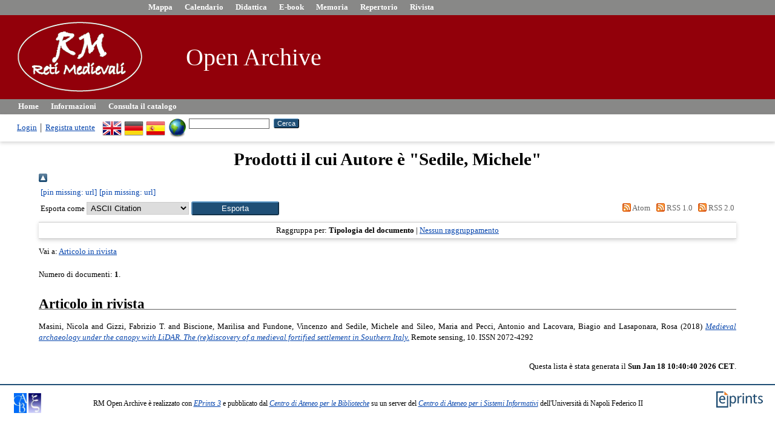

--- FILE ---
content_type: text/html; charset=utf-8
request_url: http://www.rmoa.unina.it/view/creators/Sedile=3AMichele=3A=3A.html
body_size: 11477
content:
<!DOCTYPE html>
<html xmlns="http://www.w3.org/1999/xhtml">
  <head>
    <meta http-equiv="X-UA-Compatible" content="IE=edge" />
    <title>Prodotti il cui Autore è "Sedile, Michele" - RM Open Archive</title>
    <link rel="icon" href="/favicon.ico" type="image/x-icon" />
    <link rel="shortcut icon" href="/favicon.ico" type="image/x-icon" />
    <link rel="Top" href="http://www.rmoa.unina.it/" />
    <link href="http://www.rmoa.unina.it/sword-app/servicedocument" rel="Sword" />
    <link href="http://www.rmoa.unina.it/id/contents" rel="SwordDeposit" />
    <link href="http://www.rmoa.unina.it/cgi/search" rel="Search" type="text/html" />
    <link type="application/opensearchdescription+xml" href="http://www.rmoa.unina.it/cgi/opensearchdescription" title="RM Open Archive" rel="Search" />
    <script src="http://www.google.com/jsapi" type="text/javascript">
//padder
</script><script type="text/javascript">
// <![CDATA[
google.load("visualization", "1", {packages:["corechart", "geochart"]});
// ]]></script><script type="text/javascript">
// <![CDATA[
var eprints_http_root = "http://www.rmoa.unina.it";
var eprints_http_cgiroot = "http://www.rmoa.unina.it/cgi";
var eprints_oai_archive_id = "rmoa.unina.it";
var eprints_logged_in = false;
var eprints_logged_in_userid = 0; 
var eprints_logged_in_username = ""; 
var eprints_logged_in_usertype = ""; 
var eprints_lang_id = "it";
// ]]></script>
    <style type="text/css">.ep_logged_in { display: none }</style>
    <link type="text/css" href="/style/auto-3.4.6.css?1732279807" rel="stylesheet" />
    <script type="text/javascript" src="/javascript/auto-3.4.6.js?1732279806">
//padder
</script>
    <!--[if lte IE 6]>
        <link rel="stylesheet" type="text/css" href="/style/ie6.css" />
   <![endif]-->
    <meta name="Generator" content="EPrints 3.4.6" />
    <meta http-equiv="Content-Type" content="text/html; charset=UTF-8" />
    <meta http-equiv="Content-Language" content="it" />
    
  </head>
  <body>
    
    
<div class="ep_tm_header ep_noprint">
    <ul class="ep_tm_menu_1">
      <li><a href="http://www.mappa.retimedievali.it"><font color="#FFFFFF">Mappa</font></a></li>
      <li><a href="http://www.calendario.retimedievali.it"><font color="#FFFFFF">Calendario</font></a></li>
      <li><a href="http://www.didattica.retimedievali.it"><font color="#FFFFFF">Didattica</font></a></li>
      <li><a href="http://www.ebook.retimedievali.it"><font color="#FFFFFF">E-book</font></a></li>
      <li><a href="http://www.memoria.retimedievali.it"><font color="#FFFFFF">Memoria</font></a></li>
      <li><a href="http://www.repertorio.retimedievali.it"><font color="#FFFFFF">Repertorio</font></a></li>
      <li><a href="http://www.rivista.retimedievali.it"><font color="#FFFFFF">Rivista</font></a></li>
    </ul>
      <div class="ep_tm_site_logo"><table width="900"><tr><td rowspan="2"></td><td rowspan="2">
        <a href="http://www.retimedievali.it" title="RM Open Archive">
          <img alt="RM Open Archive" src="https://www.rm.unina.it/shared_images/headerLogo.png" /> 
        </a></td> <td rowspan="2"></td><td width="600"><a class="ep_tm_archivetitle" href="http://www.rmoa.unina.it/"><font color="#FFFFFF">
        Open Archive</font>
        </a></td></tr></table>
      </div>
      <ul class="ep_tm_menu">
        <li>
          <a href="http://www.rmoa.unina.it">
            Home
          </a>
        </li>
        <li>
          <a href="http://www.rmoa.unina.it/information.html">
            Informazioni
          </a>
        </li>
        <li>
          <a href="http://www.rmoa.unina.it/view/" menu="ep_tm_menu_browse">
            Consulta il catalogo
          </a>
          <ul id="ep_tm_menu_browse" style="display:none;">
            <li>
              <a href="http://www.rmoa.unina.it/view/year/">
                Consulta per 
                Anno
              </a>
            </li>
            <li>
              <a href="http://www.rmoa.unina.it/view/subjects/">
                Consulta per 
                Soggetto
              </a>
            </li>
            <!--li>
              <a href="{$config{http_url}}/view/divisions/">
                <epc:phrase ref="bin/generate_views:indextitleprefix"/>
                <epc:phrase ref="viewname_eprint_divisions"/>
              </a>
            </li-->
            <li>
              <a href="http://www.rmoa.unina.it/view/creators/">
                Consulta per 
                Autore
              </a>
            </li>
          </ul>
        </li>
      </ul>
      <table class="ep_tm_searchbar">
        <tr>
          <td align="left">
            <ul id="ep_tm_menu_tools" class="ep_tm_key_tools"><li class="ep_tm_key_tools_item"><a class="ep_tm_key_tools_item_link" href="/cgi/users/home">Login</a></li><li class="ep_tm_key_tools_item"><a class="ep_tm_key_tools_item_link" href="/cgi/register">Registra utente</a></li></ul>
          </td>
          <td align="right" style="white-space: nowrap">
            <div id="ep_tm_languages"><a href="/cgi/set_lang?lang=en&amp;referrer=http%3A%2F%2Fwww.rmoa.unina.it%2Fview%2Fcreators%2FSedile%3D3AMichele%3D3A%3D3A.html" title="English"><img src="/images/flags/en.png" align="top" border="0" alt="English" /></a><a title="German" href="/cgi/set_lang?lang=de&amp;referrer=http%3A%2F%2Fwww.rmoa.unina.it%2Fview%2Fcreators%2FSedile%3D3AMichele%3D3A%3D3A.html"><img alt="German" border="0" align="top" src="/images/flags/de.png" /></a><a title="Español" href="/cgi/set_lang?lang=es&amp;referrer=http%3A%2F%2Fwww.rmoa.unina.it%2Fview%2Fcreators%2FSedile%3D3AMichele%3D3A%3D3A.html"><img alt="Español" border="0" align="top" src="/images/flags/es.png" /></a><a href="/cgi/set_lang?referrer=http%3A%2F%2Fwww.rmoa.unina.it%2Fview%2Fcreators%2FSedile%3D3AMichele%3D3A%3D3A.html" title="Cancella i cookie per la scelta della lingua"><img src="/images/flags/aero.png" align="top" alt="Cancella i cookie per la scelta della lingua" border="0" /></a></div>
            <form method="get" accept-charset="utf-8" action="http://www.rmoa.unina.it/cgi/search" style="display:inline">
              <input class="ep_tm_searchbarbox" size="20" type="text" name="q" />
              <input class="ep_tm_searchbarbutton" value="Cerca" type="submit" name="_action_search" />
              <input type="hidden" name="_action_search" value="Search" />
              <input type="hidden" name="_order" value="bytitle" />
              <input type="hidden" name="basic_srchtype" value="ALL" />
              <input type="hidden" name="_satisfyall" value="ALL" />
            </form>
          </td>
        </tr>
      </table>
    </div>
    <div>
      <div class="ep_tm_page_content">
        <h1 class="ep_tm_pagetitle">
          Prodotti il cui Autore è "<span class="person_name">Sedile, Michele</span>"
        </h1>
        <div class="no_link_decor"><a href="./" alt="[up]"><img alt="[up]" src="/style/images/multi_up.png"><table><tr><td>[pin missing: url]</td><td>[pin missing: url]</td></tr></table></img></a></div><form action="/cgi/exportview" accept-charset="utf-8" method="get">
<table width="100%"><tr>
  <td align="left">Esporta come <select id="export-format" name="format"><option value="Text">ASCII Citation</option><option value="BibTeX">BibTeX</option><option value="DC">Dublin Core</option><option value="DC_OPENAIRE">Dublin Core</option><option value="XML">EP3 XML</option><option value="EndNote">EndNote</option><option value="HTML">HTML Citation</option><option value="JSON">JSON</option><option value="METS">METS</option><option value="CSV">Multiline CSV</option><option value="Ids">Object IDs</option><option value="ContextObject">OpenURL ContextObject</option><option value="RDFNT">RDF+N-Triples</option><option value="RDFN3">RDF+N3</option><option value="RDFXML">RDF+XML</option><option value="RefWorks">RefWorks</option><option value="Refer">Refer</option><option value="RIS">Reference Manager</option></select><input name="_action_export_redir" role="button" type="submit" value="Esporta" class="ep_form_action_button" /><input id="view" value="creators" name="view" type="hidden" /><input value="Sedile=3AMichele=3A=3A" id="values" type="hidden" name="values" /></td>
  <td align="right"> <span class="ep_search_feed"><a href="/cgi/exportview/creators/Sedile=3AMichele=3A=3A/Atom/Sedile=3AMichele=3A=3A.xml"><img src="/style/images/feed-icon-14x14.png" alt="[Atom feed]" border="0" /> Atom</a></span> <span class="ep_search_feed"><a href="/cgi/exportview/creators/Sedile=3AMichele=3A=3A/RSS/Sedile=3AMichele=3A=3A.rss"><img src="/style/images/feed-icon-14x14.png" alt="[RSS feed]" border="0" /> RSS 1.0</a></span> <span class="ep_search_feed"><a href="/cgi/exportview/creators/Sedile=3AMichele=3A=3A/RSS2/Sedile=3AMichele=3A=3A.xml"><img src="/style/images/feed-icon-14x14.png" border="0" alt="[RSS2 feed]" /> RSS 2.0</a></span></td>
</tr>
<tr>
  <td align="left" colspan="2">
    
  </td>
</tr>
</table>

</form><div class="ep_view_page ep_view_page_view_creators"><div class="ep_view_group_by">Raggruppa per: <span class="ep_view_group_by_current">Tipologia del documento</span> | <a href="Sedile=3AMichele=3A=3A.default.html">Nessun raggruppamento</a></div><div class="ep_view_jump ep_view_creators_type_jump"><div class="ep_view_jump_to">Vai a: <a href="#group_article">Articolo in rivista</a></div></div><div class="ep_view_blurb">Numero di documenti: <strong>1</strong>.</div><a name="group_article"></a><h2>Articolo in rivista</h2><p>


    <span class="person_name">Masini, Nicola</span> and <span class="person_name">Gizzi, Fabrizio T.</span> and <span class="person_name">Biscione, Marilisa</span> and <span class="person_name">Fundone, Vincenzo</span> and <span class="person_name">Sedile, Michele</span> and <span class="person_name">Sileo, Maria</span> and <span class="person_name">Pecci, Antonio</span> and <span class="person_name">Lacovara, Biagio</span> and <span class="person_name">Lasaponara, Rosa</span>
  

(2018)

<a href="http://www.rmoa.unina.it/5415/"><em>Medieval archaeology under the canopy with LiDAR. The (re)discovery of a medieval fortified settlement in Southern Italy.</em></a>


    Remote sensing, 10.
    
     ISSN 2072-4292
  


  


</p><div class="ep_view_timestamp">Questa lista è stata generata il <strong>Sun Jan 18 10:40:40 2026 CET</strong>.</div></div>
      </div>
    </div>
    <div class="ep_tm_footer ep_noprint">
      <div class="ep_tm_eprints_logo">
        <a href="http://eprints.org/software/">
          <img alt="EPrints Logo" src="/images/eprintslogo.png" />
        </a>
      </div>
      <div><table width="90%"><tbody><tr><td width="55"><p style="margin-top: 0; margin-bottom: 0;"><a href="https://www.sba.unina.it/"><img title="cab_bd_75" src="https://www.rm.unina.it/shared_images/cab_bd_75.jpg" alt="cab_bd_75" width="21" height="33" /></a> <a href="https://www.csi.unina.it"><img title="csi-logo2_75" src="https://www.rm.unina.it/shared_images/csi-logo2_75.jpg" alt="csi-logo2_75" width="21" height="33" /></a></p></td><td align="center"> RM Open Archive è realizzato con <em><a href="http://eprints.org/software/">EPrints 3</a></em> e pubblicato dal  <em><a href="https://www.sba.unina.it">Centro di Ateneo per le Biblioteche</a></em> su un server del <em><a href="https://www.csi.unina.it">Centro di Ateneo per i Sistemi Informativi</a></em> dell'Università di Napoli Federico II</td></tr></tbody></table></div>
    </div>
  </body>
</html>